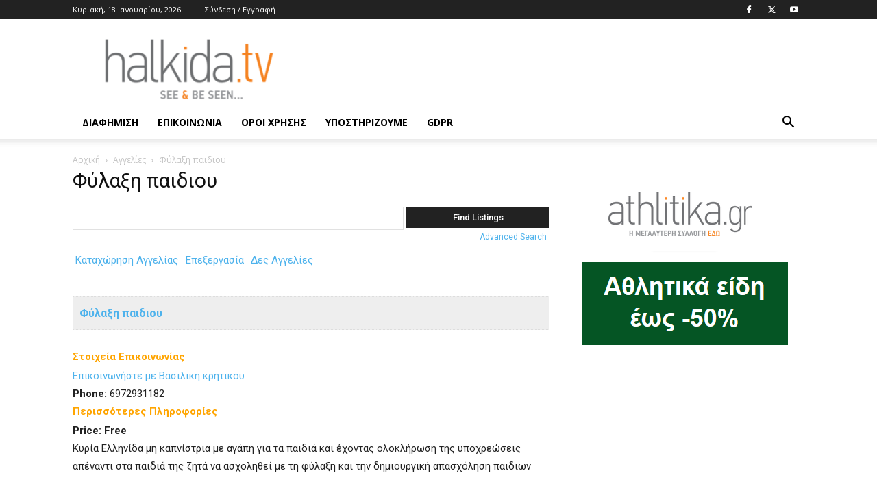

--- FILE ---
content_type: text/html; charset=utf-8
request_url: https://www.google.com/recaptcha/api2/aframe
body_size: 266
content:
<!DOCTYPE HTML><html><head><meta http-equiv="content-type" content="text/html; charset=UTF-8"></head><body><script nonce="gIanXosLr0rXGOpxJv4Pjg">/** Anti-fraud and anti-abuse applications only. See google.com/recaptcha */ try{var clients={'sodar':'https://pagead2.googlesyndication.com/pagead/sodar?'};window.addEventListener("message",function(a){try{if(a.source===window.parent){var b=JSON.parse(a.data);var c=clients[b['id']];if(c){var d=document.createElement('img');d.src=c+b['params']+'&rc='+(localStorage.getItem("rc::a")?sessionStorage.getItem("rc::b"):"");window.document.body.appendChild(d);sessionStorage.setItem("rc::e",parseInt(sessionStorage.getItem("rc::e")||0)+1);localStorage.setItem("rc::h",'1768749884558');}}}catch(b){}});window.parent.postMessage("_grecaptcha_ready", "*");}catch(b){}</script></body></html>

--- FILE ---
content_type: application/javascript; charset=utf-8
request_url: https://halkida.tv/wp-content/plugins/another-wordpress-classifieds-plugin/resources/js/awpcp.min.js?ver=4.4.3
body_size: 11940
content:
function AWPCPError(e){this.name="AWPCPError",this.message=e||"AWPCP Error."}(e=>{var t=e({});e.subscribe=function(){t.bind.apply(t,arguments)},e.unsubscribe=function(){t.unbind.apply(t,arguments)},e.publish=function(){t.trigger.apply(t,arguments)}})(jQuery),(i=>{function e(){"object"==typeof __awpcp_js_data?this.options=__awpcp_js_data:this.options={},"object"==typeof __awpcp_js_l10n?this.localization=__awpcp_js_l10n:this.localization={},null===this.get("ajaxurl")&&(void 0!==e&&e.ajaxurl?this.set("ajaxurl",e.ajaxurl):"undefined"!=typeof ajaxurl?this.set("ajaxurl",ajaxurl):this.set("ajaxurl","/wp-admin/admin-ajax.php"))}i.extend(e.prototype,{set:function(e,t){return this.options[e]=t,this},get:function(e,t){var n=this;return"undefined"!=typeof awpcp&&awpcp.options&&awpcp.options.length&&(i.each(awpcp.options,function(e,t){n.set(t[0],t[1])}),delete awpcp.options),this.options[e]||t||null},l10n:function(e,t){var n=this;if("undefined"!=typeof awpcp&&awpcp.localization&&awpcp.localization.length&&(i.each(awpcp.localization,function(e,t){n.localization[t[0]]=t[1]}),delete awpcp.localization),this.localization.hasOwnProperty(e)){if(!t)return this.localization[e];if(this.localization[e].hasOwnProperty(t))return this.localization[e][t]}return""},validate:function(e){void 0!==i.validator&&i.validator.setDefaults(e)}}),i.AWPCP=new e,i.AWPCP.PaginationForm=function(e){this.form=i(e),this.form.find("select").change(function(){this.form.submit()})},i.AWPCP.MainMenu=function(e){var t=this;t.container=i(e),t.toggle=t.container.find(".awpcp-menu-toggle"),t.toggle.click(function(){t.container.toggleClass("toggle-on")})},i(function(){i(".awpcp-pagination-form").each(function(){i.noop(new i.AWPCP.PaginationForm(this))}),i(".awpcp-navigation").each(function(){i.noop(new i.AWPCP.MainMenu(i(this)))})})})(jQuery),AWPCPError.prototype=new Error,AWPCPError.prototype.constructor=AWPCPError;var AWPCP=function(){var s={},o={};function i(e,t,n){s[e]={dependencies:t,handler:n}}function a(e){try{!function e(t){var n=s[t];if(o[t])return o[t];if(void 0===n)throw new AWPCPError("Dependency ["+t+"] not found.");var i=[];for(var a=n.dependencies.length-1;0<=a;a-=1)i.unshift(e(n.dependencies[a]));o[t]=n.handler.apply(null,i);return o[t]}(e)}catch(e){if(!(e instanceof AWPCPError))throw e;t("AWPCP: "+e.message)}}function e(e,t){return console&&console[e]&&console[e].apply&&console[e].apply(console,t)}function t(){return e("error",arguments)}return{instantiate:a,define:i,run:function(e,t,n){i(e,t,n),a(e)},log:function(){return e("log",arguments)},error:t}},AWPCP=new AWPCP(window);AWPCP.define("jquery",[],function(){if(void 0===window.jQuery)throw new AWPCPError("jQuery was not loaded before AWPCP.");return window.jQuery}),AWPCP.define("knockout",[],function(){return ko}),AWPCP.define("awpcp/categories-selector-helper",["jquery"],function(e){function t(e,t,n){function a(n,i){void 0!==t[n]&&(void 0===o.hierarchy[n]&&(o.hierarchy[n]=[]),_.each(t[n],function(e){var t=e.name.replace(/&amp;/g,"&");s={id:e.term_id,text:t,disabled:e.disabled||!1,name:t,parent:"root"!==n?n:null,level:i},o.allCategories.push(s),o.allCategoriesIds.push(s.id),o.hierarchy[n].push(s),o.registry[e.term_id]=s,o.parents[e.term_id]=n,s.fullName=o.getCategoryFullName(s.id),void 0!==o.namesRegistry[t]?(o.namesRegistry[t][0].requiresFullName=!0,s.requiresFullName=!0,o.namesRegistry[t].push(s)):o.namesRegistry[t]=[s],a(s.id,i+1)}))}var s,o=this;this.allCategories=[],this.allCategoriesIds=[],this.selectedCategoriesIds=e,this.registry={},this.hierarchy={},this.parents={},this.namesRegistry={},this.paymentTerms=n,a("root",0)}return e.extend(t.prototype,{getAllCategories:function(){return this.allCategories},getAllCategoriesIds:function(){return this.allCategoriesIds},getCategoriesAncestors:function(e){for(var t,n=[],i=0;i<e.length;i+=1)for(t=e[i];-1===n.indexOf(t)&&n.push(t),(t=this.getCategoryParent(t))&&"root"!==t;);return n},getCategory:function(e){return this.registry[e]},getCategoryFullName:function(e){for(var t,n=e,i=[this.getCategory(e).name];"root"!==this.parents[n];)n=(t=this.getCategory(this.parents[n])).id,i.push(t.name);return i.reverse().join(": ")},getCategoryParent:function(e){return this.parents[e]},getCategoryChildren:function(e){return void 0!==this.hierarchy[e]?this.hierarchy[e]:[]},updateSelectedCategories:function(e){this.selectedCategoriesIds=e},getCategoriesThatCanBeSelectedTogether:function(){var t=this;if(0===t.paymentTerms.length)return t.allCategoriesIds;for(var e=_.compact(_.map(_.keys(t.paymentTerms),function(e){e=t.paymentTerms[e];return 0<e.categories.length&&0!==_.difference(t.selectedCategoriesIds,e.categories).length||0<e.numberOfCategoriesAllowed&&e.numberOfCategoriesAllowed<=t.selectedCategoriesIds.length?null:e})),n=[],i=e.length-1;0<=i;i-=1){if(0===e[i].categories.length){n=t.allCategoriesIds;break}n=_.union(n,e[i].categories)}return n}}),t}),AWPCP.define("awpcp/categories-selector",["jquery","awpcp/categories-selector-helper","awpcp/settings"],function(r,n){r.fn.select2.amd.define("awpcp/select2/data/array",["select2/utils","select2/data/array"],function(e,t){function n(e,t){this.helper=t.get("helper")||null,this.multiple=t.get("multiple"),this.cache={term:"",items:[]},n.__super__.constructor.call(this,e,t)}return e.Extend(n,t),n.prototype.query=function(s,t){var o=this;o.current(function(e){var n=[],i=null,a=r.map(e,function(e){return parseInt(e.id,10)}),i=o.multiple?o.helper.getCategoriesThatCanBeSelectedTogether():o.helper.getAllCategoriesIds();o.$element.find("option").each(function(){var e=o.item(r(this)),t=o.matches(s,e);null!==t&&(o.shouldDisableCategory(e,a,i)&&(t=r.extend({},t,{disabled:!0})),n.push(t))}),t({results:n})})},n.prototype.shouldDisableCategory=function(e,t,n){e=parseInt(e.id,10);return null!==n&&!_.contains(t,e)&&!_.contains(n,e)},n.prototype.matches=function(e,t){var n=this;return e.term&&""!==e.term.trim()?(n.cache.term!==e.term&&(n.cache.term=e.term,n.cache.items=[]),-1!==n.cache.items.indexOf(parseInt(t.parent,10))?(n.cache.items.push(parseInt(t.id,10)),t):-1!==t.text.toLowerCase().indexOf(e.term.toLowerCase())?(n.cache.items.push(parseInt(t.id,10)),t.fullName?(e=t.fullName,r.extend({},t,{text:e})):t):null):t},n}),r.fn.select2.amd.define("awpcp/select2/results",["select2/utils","select2/results"],function(e,t){function i(e,t,n){i.__super__.constructor.call(this,e,t,n)}return e.Extend(i,t),i.prototype.option=function(e){var t=i.__super__.option.call(this,e),n=e.level?e.level+1:1;return e.id&&r(t).addClass("awpcp-category-dropdown-option-"+e.id).addClass("awpcp-category-dropdown-option-level-"+n),t},i});function e(e,t){this.$select=r(e),void 0!==r.fn.selectWoo&&(this.options=r.extend({},window["categories_"+this.$select.attr("data-hash")],t),this.options.helper=new n(this.options.selectedCategoriesIds,this.options.categoriesHierarchy,this.options.paymentTerms),this.$select.on("change.select2",_.bind(this.onChange,this)),this.render())}return r.extend(e.prototype,{onChange:function(){var e=this,t=e.getSelectedCategoriesIds();this.options.helper.updateSelectedCategories(t),r.isFunction(e.options.onChange)&&e.options.onChange(e.getSelectedCategories()),r.publish("/categories/change",[e.$select,t])},getSelectedCategories:function(){return void 0===r.fn.selectWoo?r.map(this.$select.find("option:selected"),function(e){return""===e.value?null:{id:parseInt(e.value,10),name:e.text}}):r.map(this.$select.selectWoo("data"),function(e){return""===e.id?null:{id:parseInt(e.id,10),name:e.text}})},clearSelectedCategories:function(){this.$select.val(null).trigger("change")},getSelectedCategoriesIds:function(){return void 0===r.fn.selectWoo?r.map(this.$select.find("option:selected"),function(e){return parseInt(e.value,10)}):r.map(this.$select.selectWoo("data"),function(e){return parseInt(e.id,10)})},render:function(){var t=this,e=r.extend({},this.options.select2),n=this.$select,i=n.find(".awpcp-dropdown-placeholder");try{e.dataAdapter=r.fn.select2.amd.require("awpcp/select2/data/array"),e.resultsAdapter=r.fn.select2.amd.require("awpcp/select2/results")}catch(e){}e.helper=this.options.helper,e.data=r.map(this.options.helper.getAllCategories(),function(e){return 0<=r.inArray(e.id,t.options.selectedCategoriesIds)&&(e.selected=!0),e}),e.templateSelection=function(e){return e.fullName||e.text},i.length?(i.text(""),n.find("option").not(i).remove()):n.empty(),void 0!==r.fn.selectWoo&&n.selectWoo(e)}}),e}),AWPCP.define("awpcp/category-dropdown",["jquery","awpcp/categories-selector-helper"],function(s,n){function e(e,t){var i=this,e=(this.$select=s(e),this.$select.attr("target")),a=(this.options=s.extend({},window["categories_"+this.$select.attr("data-hash")],t),this.options.helper=new n(this.options.selectedCategoriesIds,this.options.categoriesHierarchy,this.options.paymentTerms),this.$container=s(".awpcp-multiple-category-dropdown-container"),this.$hidden=s("#awpcp-multiple-category-dropdown-"+e),window["categories_"+e].categoriesHierarchy);this.$container.on("change",".awpcp-multiple-category-dropdown",function(){i.$select=s(this);var e=i.setCategory(this),t=a[e[0]];if(s(this).nextAll(".awpcp-multiple-category-dropdown").remove(),e[0]in a&&0<t.length&&0==i.$select.next(".awpcp-multiple-category-dropdown").length){e='<select class="awpcp-multiple-category-dropdown"><option value="">'+i.options.subcategoryLabel+"</option></select>";$subDropdown=s(e).insertAfter(s(this));for(var n=0;n<t.length;n+=1)$subDropdown.append(s('<option value="'+t[n].term_id+'">'+t[n].name+"</option>"))}}),this.$container.on("change.categoryDropdown",".awpcp-multiple-category-dropdown",_.bind(this.onChange,this))}return s.extend(e.prototype,{onChange:function(){var e=this.getSelectedCategoriesIds();this.options.helper.updateSelectedCategories(e),s.isFunction(this.options.onChange)&&this.options.onChange(this.getSelectedCategories()),s.publish("/categories/change",[this.$select,this.getSelectedCategories()])},getSelectedCategories:function(){var e=this.$hidden.val();return[{id:(e=JSON.parse(e))[0],name:e[1]}]},getSelectedCategoriesIds:function(){var e=this.$hidden.val();return[JSON.parse(e)[0]]},setCategory:function(){var e=[parseInt(this.$select.val(),10)?parseInt(this.$select.val(),10):null,s("option:selected",this.$select).text()];return null==e[0]&&(this.$select=this.$select.prev(".awpcp-multiple-category-dropdown"),0<this.$select.length)&&(e=[parseInt(this.$select.val(),10),s("option:selected",this.$select).text()]),this.$hidden.val(JSON.stringify(e)),e}}),e}),AWPCP.define("awpcp/credit-plans-list",["jquery"],function(n){function e(e,t){this.$container=n(e),this.options=t,this.setup()}return n.extend(e.prototype,{setup:function(){var e=this;e.$container.on("change",'[name="credit_plan"]',function(){e.onChange()})},onChange:function(){n.isFunction(this.options.onChange)&&this.options.onChange(this.getSelectedCreditPlan())},getSelectedCreditPlan:function(){var e=this.$container.find('[name="credit_plan"]:checked');return{id:e.data("credit-plan-id"),name:e.data("credit-plan-name"),price:e.data("credit-plan-price"),summary:e.data("credit-plan-summary")}},clearSelectedCreditPlan:function(){this.$container.find('[name="credit_plan"]').prop("checked",!1)}}),e}),AWPCP.define("awpcp/datepicker-field",["jquery","awpcp/settings"],function(i,a){return function(e,t){var n=this;n.element=i(e),n.textfield=n.element.parent().find("[datepicker-placeholder]"),n.textfield.datepicker(i.extend({},a.l10n("datepicker"),{dateFormat:a.get("date-format"),altField:n.element,altFormat:"yy/mm/dd"},t?t.datepicker:{}))}}),AWPCP.define("awpcp/file-manager",["jquery","knockout","awpcp/file","awpcp/settings"],function(a,s,o,r){function e(e,t,n){var i=this;i.files=s.observableArray([]),i.images=s.observableArray([]),i.attachments=s.observableArray([]),i.imagesAllowed=s.observable(n.imagesAllowed),i.imagesUploaded=s.observable(n.imagesUploaded),i.primaryImageId=s.observable(n.primaryImageId),i.setImageAsPrimary=function(t){i.showLoadingSpinner(t),a.post(r.get("ajaxurl"),{nonce:e,action:"awpcp-set-image-as-primary",listing_id:t.listing_id,file_id:t.id},function(e){"ok"===e.status&&(i.primaryImageId(t.id),i.hideLoadingSpinner(t))})},i.showLoadingSpinner=function(e){a("#file-"+e.id).find(".image-actions .spinner").removeClass("spinner-hidden")},i.hideLoadingSpinner=function(e){a("#file-"+e.id).find(".image-actions .spinner").addClass("spinner-hidden")},i.updateFileEnabledStatus=function(t){var n=this;n.locked||(i.showLoadingSpinner(n),n.locked=!0,a.post(r.get("ajaxurl"),{nonce:e,action:"awpcp-update-file-enabled-status",listing_id:n.listing_id,file_id:n.id,new_status:t},function(e){"ok"!==e.status&&n.enabled(!t),i.hideLoadingSpinner(n),n.locked=!1}))},i.deleteFile=function(t){i.showLoadingSpinner(t),a.post(r.get("ajaxurl"),{nonce:e,action:"awpcp-delete-file",listing_id:t.listing_id,file_id:t.id},function(e){"ok"===e.status&&(i.files.remove(t),(t.isImage?i.images:i.attachments).remove(t),i.hideLoadingSpinner(t))})},i.prepareFiles(e,t),i.defineComputedProperties()}return a.extend(e.prototype,{prepareFiles:function(e,t){var i=this;a.each(t,function(e,t){var n=new o(t,i.primaryImageId);n.enabled.subscribe(i.updateFileEnabledStatus,n),i[t.isImage?"images":"attachments"].push(n),i.files.push(n)})},defineComputedProperties:function(){var e=this;e.haveFiles=s.computed(function(){return 0<e.files().length}),e.haveImages=s.computed(function(){return 0<e.images().length}),e.haveAttachments=s.computed(function(){return 0<e.attachments().length}),e.canUploadImages=s.computed(function(){return e.imagesAllowed()>e.images().length})}}),e}),AWPCP.define("awpcp/file",["knockout"],function(i){return function(e,t){var n=this;n.id=e.id,n.name=e.name,n.listing_id=e.listing_id,n.thumbnailUrl=e.thumbnailUrl,n.iconUrl=e.iconUrl,n.url=e.url,n.enabled=i.observable(parseInt(e.enabled,10)),n.isImage=e.isImage,n.status=i.observable(e.status),n.isPrimaryImage=i.computed(function(){return t()===n.id}),n.getFileClasses=i.computed(function(){var e=[];return n.isPrimaryImage()&&e.push("primary-image"),e.push(n.enabled()?"enabled":"disabled"),e.push(n.status().toLowerCase()),e.join(" ")}),n.getFileId=i.computed(function(){return"file-"+n.id})}}),AWPCP.define("awpcp/file-view-model",["knockout"],function(n){return function(e){var t=this;t.id=e.id,t.name=e.name,t.listingId=e.listingId,t.mimeType=e.mimeType,t.enabled=n.observable(!!parseInt(e.enabled,10)),t.status=n.observable(e.status),t.isPrimary=n.observable(!!e.isPrimary),t.isApproved=n.computed(function(){return"Approved"===t.status()}),t.isRejected=n.computed(function(){return"Rejected"===t.status()}),t.isAwaitingApproval=n.computed(function(){return"Awaiting-Approval"===t.status()}),t.isBeingModified=n.observable(!1),t.thumbnailUrl=n.observable(e.thumbnailUrl),t.iconUrl=e.iconUrl,t.url=e.url,t.progress=n.observable(e.progress?parseInt(e.progress,10):null),t.shouldShowProgressBar=n.computed(function(){return null!==t.progress()})}}),AWPCP.define("awpcp/media-manager",["jquery","knockout","awpcp/file-view-model","awpcp/settings"],function(r,i,l,u){return function(a){var e,s=this;function t(e){return a.allowed_files[e]&&a.allowed_files[e].hasOwnProperty("mime_types")?o(s.files(),a.allowed_files[e].mime_types):[]}function o(e,t){return r.grep(e,function(e){return-1!==r.inArray(e.mimeType,t)})}function n(t,n){t.isBeingModified()||(t.isBeingModified(!0),r.post(u.get("ajaxurl"),{nonce:a.nonce,action:"awpcp-update-file-enabled-status",listing_id:t.listingId,file_id:t.id,new_status:n},function(e){"ok"===e.status&&t.enabled(n),t.isBeingModified(!1)}))}s.files=i.observableArray((e=a.files,r.map(e,function(e){return new l(e)}))),s.images=i.computed(function(){return t("images")}),s.videos=i.computed(function(){return t("videos")}),s.others=i.computed(function(){return t("others")}),s.haveImages=i.computed(function(){return 0<s.images().length}),s.haveVideos=i.computed(function(){return 0<s.videos().length}),s.haveOtherFiles=i.computed(function(){return 0<s.others().length}),s.showAdminActions=i.observable(!!a.show_admin_actions),s.enableFile=function(e){n(e,!0)},s.disableFile=function(e){n(e,!1)},s.deleteFile=function(t){t.isBeingModified(!0),r.post(u.get("ajaxurl"),{nonce:a.nonce,action:"awpcp-delete-file",listing_id:t.listingId,file_id:t.id},function(e){"ok"===e.status&&(r.publish("/file/deleted",{type:t.mimeType}),s.files.remove(t),t.isBeingModified(!1),t.isPrimary())&&0<s.files().length&&s.setFileAsPrimary(s.files()[0])})},s.setFileAsPrimary=function(t){t.isBeingModified(!0),r.post(u.get("ajaxurl"),{nonce:a.nonce,action:"awpcp-set-file-as-primary",listing_id:t.listingId,file_id:t.id},function(e){var n,i;"ok"===e.status&&(r.each((n=t,i=null,r.each(a.allowed_files,function(e,t){if(-1!==r.inArray(n.mimeType,t.mime_types))return i=t.mime_types,!1}),null===i?[]:o(s.files(),i)),function(e,t){t.isPrimary(!1)}),t.isPrimary(!0),t.isBeingModified(!1))})},s.approveFile=function(t){t.isBeingModified(!0),r.post(u.get("ajaxurl"),{nonce:a.nonce,action:"awpcp-approve-file",listing_id:t.listingId,file_id:t.id},function(e){"ok"===e.status&&(t.status("Approved"),t.isBeingModified(!1))})},s.rejectFile=function(t){t.isBeingModified(!0),r.post(u.get("ajaxurl"),{nonce:a.nonce,action:"awpcp-reject-file",listing_id:t.listingId,file_id:t.id},function(e){"ok"===e.status&&(t.status("Rejected"),t.isBeingModified(!1))})},s.getFileCSSClasses=function(e){var t=["awpcp-uploaded-file"];t.push(e.enabled()?"is-enabled":"is-disabled"),t.push("is-"+e.status().toLowerCase()),e.isPrimary()&&t.push("is-primary");return t.join(" ")},s.getFileId=function(e){return"file-"+e.id},r.subscribe("/file/added",function(e,t){s.files.push(new l({id:t.id,name:t.name,mimeType:t.type,status:"Approved",progress:t.percent}))}),r.subscribe("/file/uploaded",function(e,n,t){var i=null;r.each(s.files(),function(e,t){t.id===n.id&&(i=e)}),null!=i?s.files.splice(i,1,new l(t)):s.files.push(new l(t))}),r.subscribe("/file/progress",function(e,t,n){r.each(s.files(),function(e,t){t.id===n.id&&t.progress(n.percent)})}),r.subscribe("/file/failed",function(e,n){var i=null;r.each(s.files(),function(e,t){t.id===n.id&&(i=e)}),null!=i&&s.files.splice(i,1)}),r.subscribe("/file/thumbnail-updated",function(e,t,n,i){r.each(s.files(),function(e,t){t.id===n.id&&t.thumbnailUrl(i)})})}}),AWPCP.define("awpcp/listings-media-uploader-view",["jquery","awpcp/media-uploader-view","awpcp/settings"],function(e,t,n){return t.extend({initialize:function(){var e=this;e._super("initialize"),e.listenTo(e.model,"media-uploader:file-uploaded",_.bind(e.updateUploadRestrictionsMessage,e)),e.listenTo(e.model,"media-uploader:file-deleted",_.bind(e.updateUploadRestrictionsMessage,e)),e.configureBeforeUnloadEventHandler(),e.updateUploadRestrictionsMessage()},configureBeforeUnloadEventHandler:function(){var e=this;window.onbeforeunload=function(){return!!e.model.uploader&&(e.model.uploader.state===plupload.STARTED?n.l10n("media-uploader-beforeunload","files-are-being-uploaded"):0<e.model.uploader.total.queued?n.l10n("media-uploader-beforeunload","files-pending-to-be-uploaded"):0===e.model.uploader.total.uploaded&&n.get("show-popup-if-user-did-not-upload-files")?n.l10n("media-uploader-beforeunload","no-files-were-uploaded"):void 0)}},updateUploadRestrictionsMessage:function(){this.$restrictions.html(this.model.buildUploadRestrictionsMessage())}})}),Backbone.View.prototype._super=function(e){return this.constructor.__super__[e].apply(this,_.rest(arguments))},AWPCP.define("awpcp/media-uploader-view",["jquery"],function(){return Backbone.View.extend({initialize:function(){var e=this.render();e.$dropzone=e.$(".awpcp-media-uploader-dropzone"),e.$browseButton=e.$(".awpcp-media-uploader-browser-button"),e.$restrictions=e.$(".awpcp-media-uploader-restrictions"),e.$dropzone.on("dragover",_.bind(e.onDragOver,e)),e.$dropzone.on("dragleave",_.bind(e.onDragLeave,e)),e.$dropzone.on("drop",_.bind(e.onDragStop,e)),e.model.prepareUploader(e.$el,e.$dropzone,e.$browseButton)},render:function(){return this},onDragOver:function(){this.$dropzone.addClass("awpcp-media-uploader-dropzone-active")},onDragLeave:function(){this.$dropzone.removeClass("awpcp-media-uploader-dropzone-active")},onDragStop:function(){this.$dropzone.removeClass("awpcp-media-uploader-dropzone-active")}})}),AWPCP.define("awpcp/media-uploader",["jquery","awpcp/settings"],function(r,l){return Backbone.Model.extend({initialize:function(){r.subscribe("/file/deleted",_.bind(this.onFileDeleted,this))},prepareUploader:function(e,t,n){var i=this;plupload.addFileFilter("restrict_file_size",_.bind(i.filterFileBySize,i)),plupload.addFileFilter("restrict_file_count",_.bind(i.filterFileByCount,i)),i.uploader=new plupload.Uploader({browse_button:n.get(0),url:l.get("ajaxurl"),container:e.get(0),drop_element:t.get(0),filters:{mime_types:i.getFileTypeFilters(),restrict_file_size:!0,restrict_file_count:!0},multipart_params:{action:"awpcp-upload-listing-media",listing:i.get("settings").listing_id,context:i.get("settings").context,nonce:i.get("settings").nonce},multi_selection:!0,chunk_size:"10000000",runtimes:"html5,flash,silverlight,html4",flash_swf_url:i.get("settings").flash_swf_url,silverlight_xap_url:i.get("settings").silverlight_xap_url}),i.uploader.init(),i.uploader.bind("FilesAdded",i.onFilesAdded,i),i.uploader.bind("UploadProgress",i.onUploadProgress,i),i.uploader.bind("FileUploaded",i.onFileUploaded,i)},filterFileBySize:function(e,t,n){var i,a=this.getFileGroup(t);return null===a?n(!1):t.size>a.max_file_size?(i=(i=(i=l.l10n("media-uploader-strings","file-is-too-large")).replace("<filename>","<strong>"+t.name+"</strong>")).replace("<bytes-count>","<strong>"+a.max_file_size+"</strong>"),r.publish("/messages/media-uploader",{type:"error",content:i}),n(!1)):n(!0)},getFileGroup:function(n){var i=null;return r.each(this.get("settings").allowed_files,function(e,t){if(-1!==r.inArray(n.type,t.mime_types))return i=t,!1}),i},filterFileByCount:function(e,t,n){var i,a=this.getFileGroup(t);return null===a?n(!1):a.uploaded_file_count>=a.allowed_file_count?(i=(i=l.l10n("media-uploader-strings","cannot-add-more-files")).replace("<filename>","<strong>"+t.name+"</strong>"),r.publish("/messages/media-uploader",{type:"error",content:i}),n(!1)):(a.uploaded_file_count=a.uploaded_file_count+1,n(!0))},getFileTypeFilters:function(){return r.map(this.get("settings").allowed_files,function(e,t){return{title:t.substr(0,1).toUpperCase()+t.substr(1),extensions:e.extensions.join(",")}})},onFilesAdded:function(e,t){r.each(t,function(e,t){r.publish("/file/added",t)}),e.start()},onUploadProgress:function(e,t){r.publish("/file/progress",[e,t])},onFileUploaded:function(e,t,n){n=JSON.parse(n.response);"ok"===n.status&&n.file?r.publish("/file/uploaded",[t,n.file]):"ok"!==n.status&&(this.decreaseFileCountInGroup(t),t.status=plupload.FAILED,this.uploader.trigger("UploadProgress",t),r.publish("/file/failed",t),r.publish("/messages/media-uploader",{type:"error",content:n.errors.join(" ")})),this.trigger("media-uploader:file-uploaded")},onFileDeleted:function(e,t){this.decreaseFileCountInGroup(t),this.trigger("media-uploader:file-deleted")},decreaseFileCountInGroup:function(e){e=this.getFileGroup(e);null!==e&&(e.uploaded_file_count=e.uploaded_file_count-1)},buildUploadRestrictionsMessage:function(){var n,i,a="",s=[],o={};return l.l10n("media-uploader-strings","upload-restrictions"),r.each(this.get("settings").allowed_files,function(e,t){0<(n=t.allowed_file_count-t.uploaded_file_count)&&(s.push(e),i=t.max_file_size/1e6,i=Math.round(10*i)/10,o["<"+e+"-left>"]="<strong>"+n+"</strong>",o["<"+e+"-max-file-size>"]="<strong>"+i+" MB</strong>")}),a=l.l10n("media-uploader-strings","upload-restrictions-"+s.sort().join("-")),r.each(o,function(e,t){a=a.replace(e,t)}),a}})}),AWPCP.define("awpcp/media-center",["jquery","knockout","awpcp/media-manager","awpcp/media-uploader","awpcp/listings-media-uploader-view","awpcp/thumbnails-generator","awpcp/jquery-messages"],function(s,o,r,l,u,c){function t(e,t){var n=this,e=(n.container=s(e),n.container.find(".awpcp-media-manager")),i=n.container.find("#awpcp-media-uploader"),a=n.container.find(".awpcp-thumbnails-generator");n.container.find(".awpcp-messages").AWPCPMessages(),e.length&&t.mediaManagerOptions&&o.applyBindings(new r(t.mediaManagerOptions),e.get(0)),i.length&&t.mediaUploaderOptions&&(n=new l({settings:t.mediaUploaderOptions}),s.noop(new u({el:i,model:n}))),a.length&&s.noop(new c(a))}return s.fn.StartMediaCenter=function(e){s(this).each(function(){s.noop(new t(s(this),e))})},t}),AWPCP.define("awpcp/jquery-messages",["jquery","knockout","awpcp/messages","awpcp/settings"],function(t,n,i,a){t.fn.AWPCPMessages=function(){return t(this).each(function(){var e=a.get("messages-data-for-"+t(this).attr("data-component-id"));n.applyBindings(new i(e),t(this).get(0))})}}),AWPCP.define("awpcp/messages",["jquery","knockout"],function(a,t){return function(e){var n=this;function i(e,t){n.messages.push(t),setTimeout(function(){var e=n.messages().length;10<e&&n.messages.splice(0,e-10)},2e4)}n.messages=t.observableArray([]),a.each(e.channels,function(e,t){a.subscribe("/messages/"+t,i)})}}),AWPCP.define("awpcp/multiple-region-selector-validator",["jquery"],function(o){function e(){}return o.extend(e.prototype,{showErrorsIfUserSelectedDuplicatedRegions:function(e){var e=o(e),t=this.getMultipleRegionSelectorInstance(e),n=!1;return void 0!==t&&(e.find(".multiple-region:visible").each(function(){t.checkDuplicatedRegionsForField(o(this).attr("id"),!0)&&(n=!0)}),n)},getMultipleRegionSelectorInstance:function(e){return e.find(".awpcp-multiple-region-selector").data("RegionSelector")},showErrorsIfRequiredFieldsAreEmpty:function(e){var e=o(e),t=this.getMultipleRegionSelectorInstance(e),a=null,s=!1;return t&&(o.each(t.regions(),function(e,i){o.each(i.partials(),function(e,t){var n;!t.config.required||(n=t.selected())&&n.length||(i.error(AWPCP.l10n("multiple-region-selector","missing-"+t.type)),a=a||t,s=!0)})}),a)&&e.find('[id="'+a.id+'"]').closest(".awpcp-region-selector-partials").find(":input:visible").last().focus(),s}}),new e}),AWPCP.define("awpcp/payment-terms-list",["jquery","awpcp/settings"],function(i,a){function e(e,t){var n=this;n.$container=e,n.options=t,this.container=e,this.state={allPaymentTerms:this.container.find(".awpcp-payment-term")},i.subscribe("/categories/change",_.bind(this.onCategoriesUpdated,this)),i.subscribe("/user/updated",_.bind(this.onUserUpdated,this)),n.$container.on("change",'[name="payment_term"]',function(){n.onChange()}),this.update()}return i.extend(e.prototype,{onCategoriesUpdated:function(e,t,n){!i.contains(t.closest("form").get(0),this.container.get(0))||null===n&&!a.get("hide-all-payment-terms-if-no-category-is-selected")||(i.isArray(n)?this.state.selectedCategories=n:this.state.selectedCategories=[n],this.update())},onUserUpdated:function(e,t){t&&t.payment_terms&&(this.state.userPaymentTerms=t.payment_terms,this.update())},onChange:function(){i.isFunction(this.options.onChange)&&this.options.onChange(this.getSelectedPaymentTerm())},getSelectedPaymentTerm:function(){var e=this.$container.find('[name="payment_term"]:checked');return e.length?{id:e.data("payment-term-id"),type:e.data("payment-term-type"),mode:e.data("payment-term-mode"),summary:e.data("payment-term-summary"),maxCategories:e.parents("li").data("number-of-categories-allowed")}:null},clearSelectedPaymentTerm:function(){this.$container.find('[name="payment_term"]').prop("checked",!1),this.update()},includesFreePaymentTermOnly:function(){var e=this.state.allPaymentTerms.length;if(1!==e)return!1;for(var t=e-1;0<=t;t-=1)if("fee-0"!==this.state.allPaymentTerms.eq(t).data("id"))return!1;return!0},update:function(){var e,t=this._getDisabledPaymentTerms(),n=this.state.allPaymentTerms.not(t.get());0===n.find(":radio:checked").length&&((e=n.eq(0).find(":radio:first")).prop?e.prop("checked",!0):e.attr("checked","checked"),e.trigger("change")),n.fadeIn(),t.fadeOut()},isMaxCategories:function(){i(".awpcp-submit-listing-page-form select[name='category[]']").parent(".awpcp-form-spacer").find(".awpcp-message-error").remove();var e=i.AWPCP.get("default-validation-messages").maxCategories,t=this.state.selectedCategories,n=0<i(".awpcp-submit-listing-page-form .select2-selection--multiple").length;null!=t&&0<t.length&&!isNaN(t[0])&&n&&this.state.selectedCategories.length>=this.getSelectedPaymentTerm().maxCategories&&i(".awpcp-submit-listing-page-form select[name='category[]']").parent(".awpcp-form-spacer").append('<p class="awpcp-message awpcp-message-error">'+e+"</p>")},_getDisabledPaymentTerms:function(){var t=this,e=t.state.selectedCategories;return(null==e||0===e.length)&&a.get("hide-all-payment-terms-if-no-category-is-selected")||"0"==AWPCPSubmitListingPageData.payments_enabled?t.state.allPaymentTerms:t.state.allPaymentTerms.filter(function(){var e=i(this);return!(!t.state.userPaymentTerms||t._isUserPaymentTerm(e))||!(!t.state.selectedCategories||t._isPaymentTermAvailableForCategories(e))})},_isUserPaymentTerm:function(e){return-1!==i.inArray(e.attr("data-id"),this.state.userPaymentTerms)},_isPaymentTermAvailableForCategories:function(e){var t=JSON.parse(e.attr("data-categories")),e=parseInt(e.attr("data-number-of-categories-allowed"),10);return!(this.state.selectedCategories.length>e||i.isArray(t)&&0!==t.length&&(t=i.map(t,function(e){return parseInt(e,10)}),0!==_.difference(this.state.selectedCategories,t).length))}}),e}),AWPCP.define("awpcp/thumbnails-generator",["jquery","awpcp/settings"],function(r,l){return function(e){var o=this;function n(){var e=o.video.get(0);o.index<o.queue.length?(o.currentItem=o.queue[o.index],o.index=o.index+1,e.src=URL.createObjectURL(o.currentItem.video.getNative()),e.play()):(o.status=0,e.src=null)}o.element=r(e),o.video=o.element.find("video"),o.canvas=o.element.find("canvas"),o.queue=[],o.index=0,void(o.status=0)!==o.video.get(0).canPlayType&&"undefined"!=typeof URL&&void 0!==URL.createObjectURL&&(r.subscribe("/file/added",function(e,t){t.type.match("video.*")&&(o.queue.push({video:t,thumbnail:null}),0===o.status)&&(setTimeout(n,100),o.status=1)}),r.subscribe("/file/uploaded",function(e,n,t){var i,a,s=null;r.each(o.queue,function(e,t){t.video.id===n.id&&(s=t.thumbnail)}),null!==s&&(i=n,a=t,t=s,r.post(l.get("ajaxurl"),{action:"awpcp-upload-generated-thumbnail",nonce:o.element.attr("data-nonce"),file:a.id,thumbnail:t},function(e){"ok"===e.status&&r.publish("/file/thumbnail-updated",[i,a,e.thumbnailUrl])}))}),o.video.bind("canplay",function(){var e=this;r.isNumeric(e.duration)&&!isNaN(e.duration)&&1<Math.abs(e.currentTime-e.duration/2)&&(e.currentTime=e.duration/2,e.pause())}),o.video.bind("seeked",function(){o.currentItem.thumbnail=(()=>{var e=o.video.get(0),t=o.canvas.get(0);return t.width=e.clientWidth,t.height=e.clientHeight,t.getContext("2d").drawImage(e,0,0,t.width,t.height),t.toDataURL()})(),setTimeout(n,100)}))}}),AWPCP.define("awpcp/user-information-updater",["jquery"],function(o){function e(e){var t=this;t.container=e,t.name=t.container.find("input[name=ad_contact_name]"),t.email=t.container.find("input[name=ad_contact_email]"),t.website=t.container.find("input[name=websiteurl]"),t.phone=t.container.find("input[name=ad_contact_phone]"),t.state=t.container.find("input[name=ad_state], select[name=ad_state]"),t.city=t.container.find("input[name=ad_city], select[name=ad_city]")}return o.extend(e.prototype,{watch:function(){var i=this;o.subscribe("/user/updated",function(e,t,n){i.update(t,n)})},update:function(e,t){var n=this,i={},a={name:n.name.val(),email:n.email.val(),website:n.website.val(),phone:n.phone.val(),state:n.state.val(),city:n.city.val()},s={name:e.display_name,email:e.user_email,website:e.user_url,phone:e.phone,state:e.state,city:e.city};o.each(a,function(e){a[e]&&0<a[e].length&&!t?i[e]=a[e]:i[e]=s[e]||""}),n.name.val(i.name),n.email.val(i.email),n.website.val(i.website),n.phone.val(i.phone),this.city.one("awpcp-update-region-options-completed",function(){n.city.val(i.city).change()}),this.state.val(i.state).change()}}),e}),AWPCP.define("awpcp/user-selector",["jquery"],function(i){function e(e,t){var n=this;return n.$select=i(e),n.options=t,void 0!==n.options&&("ajax"===n.options.mode?n.configureAjaxBehavior():n.configureInlineBehavior())}return i.extend(e.prototype,{configureAjaxBehavior:function(){var e=this,t=i.extend(!0,{},e.options.select2,{ajax:{processResults:function(e){return{results:i.map(e.items,function(e){return{id:e.ID,text:e.public_name}})}}}});void 0!==i.fn.selectWoo&&e.$select.selectWoo(t),e.options.selected.id&&(t=new Option(e.options.selected.text,e.options.selected.id,!0,!0),e.$select.append(t).trigger("change")),e.setupEventHandlers()},setupEventHandlers:function(){var e=this;e.$select.on("change.select2",function(){e.onChange()})},configureInlineBehavior:function(){void 0!==i.fn.selectWoo&&this.$select.selectWoo(this.options.select2),this.setupEventHandlers()},onChange:function(){i.isFunction(this.options.onChange)&&this.options.onChange(this.getSelectedUser())},getSelectedUser:function(){var e;return void 0===i.fn.selectWoo?(e=this.$select.find("option:selected")).length?{id:e.val(),name:e.text()}:{id:0,name:""}:(e=this.$select.selectWoo("data"))&&e.length?{id:e[0].id,name:e[0].text}:{id:0,name:""}},clearSelectedUser:function(){this.$select.val(null).trigger("change")}}),e}),AWPCP.run("awpcp/restricted-length-field",["jquery"],function(n){return function(e){var t=this;t.element=n(e),t.container=t.element.parent().find(".characters-left"),t.placeholder=t.container.find(".characters-left-placeholder"),t.allowed=parseInt(t.element.attr("data-max-characters"),10),t.remaining=parseInt(t.element.attr("data-remaining-characters"),10),t.element.bind("keyup keydown",function(){var e=t.element.val();t.allowed<=0||(e.length>t.allowed&&(e=e.substring(0,t.allowed),t.element.val(e)),e=t.allowed-e.length,t.container.removeClass("awpcp-almost-no-characters-left"),t.container.removeClass("awpcp-no-characters-left"),0<e&&e<=20&&t.container.addClass("awpcp-almost-no-characters-left"),e<=0&&t.container.addClass("awpcp-no-characters-left"),t.placeholder.text(e))}).trigger("keyup")}}),AWPCP.define("awpcp/util/guid",[],function(){function e(){return Math.floor(65536*(1+Math.random())).toString(16).substring(1)}return{generate:function(){return e()+e()+"-"+e()+"-"+e()+"-"+e()+"-"+e()+e()+e()}}}),AWPCP.define("awpcp/util/number-format",["awpcp/settings"],function(l){return{format:function(e,t,n,i){t=isNaN(t=Math.abs(t))?2:t,i=void 0===i?".":l.get("decimal-separator"),n=void 0===n?",":l.get("thousands-separator");var a=Math.abs(+e||0).toFixed(t),s=parseInt(a,10).toString(),o=3<s.length?s.length%3:0,r=o?s.substr(0,o):"";return r+=s.substr(o).replace(/(\d{3})(?=\d)/g,"$1"+n),t&&(r+=i+Math.abs(a-s).toFixed(t).slice(2)),0<=e?r:"("+r+")"}}}),AWPCP.define("awpcp/asynchronous-tasks",["jquery","knockout","moment","awpcp/asynchronous-task","awpcp/asynchronous-tasks-group","awpcp/knockout-progress"],function(t,n,e,a,s){function i(e){this.title=n.observable(e.title),this.introduction=n.observable(e.introduction),this.submit=n.observable(e.submit),this.templates=e.templates,this.group=new s({tasks:this._getTasksGroups(e)}),n.observableArray([])}return t.extend(i.prototype,{_getTasksGroups:function(e){var n=this,i=[];return t.each(e.groups,function(e,t){i.push(new s({title:t.title,content:t.content,successTitle:t.successTitle,successContent:t.successContent,tasks:n._getTasks(t)}))}),i},_getTasks:function(e){var n=this,i=[];return t.each(e.tasks,function(e,t){i.push(new a({name:t.name,description:t.description,action:t.action,context:t.context,recordsCount:t.recordsCount,recordsLeft:t.recordsLeft,templates:n.templates}))}),i},render:function(e){n.applyBindings(this,t(e).get(0))},start:function(){this.group.execute()}}),i}),AWPCP.define("awpcp/asynchronous-tasks-group",["jquery","knockout","moment","awpcp/asynchronous-task"],function(a,t,e,n){function i(e){this.title=t.observable(e.title),this.content=t.observable(e.content),this.successTitle=t.observable(e.successTitle),this.successContent=t.observable(e.successContent),this.tasks=t.observableArray(e.tasks),this.startTime=t.observable(null),this.lastUpdatedTime=t.observable(null),this.tasksCount=this.tasks().length,this.currentTaskIndex=t.observable(0),this.tasksCompleted=t.observable(0),this.tasksLeft=t.computed(function(){return this.tasksCount-this.tasksCompleted()},this),this.running=t.observable(!1),this.completed=t.computed(function(){return 0===this.tasksLeft()},this),this.percentageOfCompletion=t.computed(function(){var e=this.tasks(),n=0,i=0;return a.each(e,function(e,t){n+=t.getWeight(),t.isCompleted()?i+=t.getWeight():i+=t.getWeight()*t.getPercentageOfCompletion()/100}),Math.round(i/n*1e4)/100},this).extend({throttle:1}),this.percentageOfCompletionString=t.computed(function(){return Math.round(this.percentageOfCompletion())+"%"},this),this.updateCurrentTaskIndexAndCompletedTasksCount()}return a.extend(i.prototype,n.prototype,{updateCurrentTaskIndexAndCompletedTasksCount:function(){var n=this.currentTaskIndex(),i=this.tasksCompleted();a.each(this.tasks(),function(e,t){t.completed()&&(n+=1,i+=1)}),this.tasks.sort(function(e,t){return e.completed()<t.completed()?1:e.completed()==t.completed()?0:-1}),this.currentTaskIndex(n),this.tasksCompleted(i)},getRemainingTime:function(){return this.remainingTime},getPercentageOfCompletion:function(){return this.percentageOfCompletion()},getWeight:function(){return this.tasksCount},execute:function(e){var t=this,n=t.currentTaskIndex();if(n>=t.tasksCount){if(t.running(!1),a.isFunction(e))return e()}else t.tasks()[n].execute(function(){t.currentTaskIndex(t.currentTaskIndex()+1),t.tasksCompleted(t.tasksCompleted()+1),setTimeout(function(){t.execute(e)},1)});t.running(!0)}}),i}),AWPCP.define("awpcp/asynchronous-task",["jquery","knockout","moment","awpcp/settings"],function(t,n,r,s){function e(e){var s,o;this.name=n.observable(e.name),this.description=n.observable(e.description),this.action=e.action,this.context=e.context,this.startTime=n.observable(null),this.lastUpdatedTime=n.observable(null),this.failedRequestsCount=n.observable(0),void 0===e.recordsCount?this.recordsCount=n.observable(null):this.recordsCount=n.observable(e.recordsCount),this.recordsLeft=void 0===e.recordsLeft?n.observable(null):n.observable(e.recordsLeft),this.templates=e.templates,this.numberOfRecordsProcessed=n.computed(function(){var e=this.recordsCount(),t=this.recordsLeft();return null!==e&&null!==t?e-t:0},this),this.numberOfRecordsProcessedMessage=n.computed(function(){var e=this.numberOfRecordsProcessed(),t=this.recordsCount(),n=this.templates.itemsProcessed;return n=(n=n.replace("<number-of-items-processed>",e)).replace("<total-number-of-items>",t)},this),this.running=n.observable(!1),this.completed=n.computed(function(){return 0===this.recordsLeft()},this),this.initialPercentageOfCompletion=n.observable(0),this.percentageOfCompletion=n.computed(function(){var e,t=this.recordsCount(),n=this.recordsLeft();return null===n||null===t?e=0:0===n?e=100:0<t&&(e=100*(t-n)/t),Math.round(100*e)/100},this).extend({throttle:1}),this.percentageOfCompletionString=n.computed(function(){return Math.round(this.percentageOfCompletion())+"%"},this),this.remainingTime=n.computed((s=new Date,o=null,function(){var e=this.startTime(),t=this.lastUpdatedTime(),n=this.initialPercentageOfCompletion(),i=this.percentageOfCompletion(),a=new Date;if(!(a-s<2500)){if(null===e||null===t)return null;if(0===i)return null;s=a,o=0<(t=(100-i)*(t-e)/(i-n)/1e3)?r(a).add(t,"seconds").from(a,!0):null}return o}),this)}return t.extend(e.prototype,{getStartTime:function(){return this.startTime()},setStartTime:function(e){this.startTime(e)},getLastUpdatedTime:function(){return this.lastUpdatedTime()},setLastUpdatedTime:function(e){this.lastUpdatedTime(e)},getRemainingTime:function(){return this.remainingTime()},setInitialPercentageOfCompletion:function(e){this.initialPercentageOfCompletion(e)},getPercentageOfCompletion:function(){return this.percentageOfCompletion()},getWeight:function(){return 1},isCompleted:function(){return this.completed()},isRunning:function(){return this.running()},setStatusMessage:function(e){this.messages.status(e)},setErrorMessage:function(e){this.messages.error(e)},execute:function(e){var i=this,a=t.isFunction(e)?e:t.noop;null===i.getStartTime()&&(i.setStartTime(new Date),i.setInitialPercentageOfCompletion(i.getPercentageOfCompletion())),t.ajax(s.get("ajaxurl"),{method:"POST",data:{action:i.action,context:i.context},success:function(e,t,n){i._onSuccess(e,a)},error:function(e,t,n){void 0===n.error&&(n={status:"error",error:n}),i._handleErrorResponse(n,a)}}),this.running(!0)},_onSuccess:function(e,t){"ok"===e.status?this._handleSuccessfulResponse(e,t):this._handleErrorResponse(e,t)},_handleSuccessfulResponse:function(e,t){var n=this;e.message&&n.setStatusMessage(e.message),n.failedRequestsCount(0),n.recordsCount(n.recordsCount()||parseInt(e.recordsCount,10)),n.recordsLeft(parseInt(e.recordsLeft,10)),n.setLastUpdatedTime(new Date),n._handleResponse(t,1)},_handleResponse:function(e,t){var n=this;0===n.recordsLeft()?(n.running(!1),e()):setTimeout(function(){n.execute(e)},t)},_handleErrorResponse:function(e,t){e.error;e=this.failedRequestsCount();e<6&&this.failedRequestsCount(e+1),this._handleResponse(t,1e3*Math.pow(2,e))}}),e}),AWPCP.define("awpcp/collapsible",["jquery"],function(e){function t(e){this.element=e,this.handler=this.element.find(".js-handler").eq(0),this.subject=this.element.find("[data-collapsible]").eq(0)}return e.extend(t.prototype,{setup:function(){var t=this;0===t.subject.length?t.handler.hide():(t.handler.click(function(e){t.toggle.apply(t,[e,this])}),t.subject.is("[awpcp-keep-open]")?t.showExpanded():t.showCollapsed())},showExpanded:function(){this.subject.show(),this.setHandlerClass("close")},showCollapsed:function(){this.subject.hide(),this.setHandlerClass("open")},setHandlerClass:function(e){this.handler.find("span").removeClass("open close").addClass(e)},toggleHandlerClass:function(){this.subject.is(":visible")?this.setHandlerClass("close"):this.setHandlerClass("open")},toggle:function(e){var t=this;e.preventDefault(),t.subject.stop().slideToggle(function(){t.toggleHandlerClass()})}}),t}),AWPCP.define("awpcp/localization",["jquery"],function(n){return{get:function(e,t){return n.AWPCP.l10n(e,t)}}}),AWPCP.define("awpcp/settings",["jquery"],function(e){return e.AWPCP}),AWPCP.define("awpcp/users-autocomplete",["jquery","awpcp/settings"],function(i,a){function e(e){this.field=i(e),this.hidden=this.field.siblings("[autocomplete-selected-value]"),this.previous_value=null}return i.extend(e.prototype,{setup:function(){var n=this,e=a.get("users-autocomplete-default-user");n.field.autocomplete({source:function(e,t){i.getJSON(a.get("ajaxurl"),{action:"awpcp-autocomplete-users",term:e.term},function(e){"ok"===e.status&&t(e.items)})},select:function(e,t){t.item&&n.update(t.item)}}),e&&n.init(e)},init:function(e){this.hidden.val(e.ID),this.field.val(e.public_name),this.previous_value=parseInt(this.hidden.val(),10),i.publish("/user/updated",[e,!1])},update:function(e){var t=this;t.hidden.val(e.ID),t.field.val(e.public_name),t.previous_value=parseInt(t.hidden.val(),10),t=e.ID!==t.previous_value,i.publish("/user/updated",[e,t])}}),e}),AWPCP.define("awpcp/users-dropdown",["jquery"],function($){function UsersDropdown(e){this.field=$(e),this.previous_value=null}return $.extend(UsersDropdown.prototype,{setup:function(){var e=this,t=e.getSelectedUserId();e.field.change(function(){0<e.getSelectedUserId()?e.update(e.getSelectedUser()):e.previous_value=0}),0<t&&e.init(e.getSelectedUser())},getSelectedUserId:function(){return parseInt(this.field.val(),10)},getSelectedUser:function(){var user_information=this.field.find(":selected").attr("data-user-information");return user_information&&JSON.parse?JSON.parse(user_information):user_information?eval("("+user_information+")"):null},init:function(e){this.previous_value=e.ID,$.publish("/user/updated",[e,!1])},update:function(e){var t=this.previous_value!==e.ID;$.publish("/user/updated",[e,t]),this.previous_value=e.ID}}),UsersDropdown}),AWPCP.define("awpcp/jquery-userfield",["jquery","awpcp/users-dropdown","awpcp/users-autocomplete"],function(n,i,a){n.fn.userfield=function(){return n(this).each(function(){var e,t=n(this);t.is("[dropdown-field]")?e=new i(t):t.is("[autocomplete-field]")&&(e=new a(t)),e.setup()})}}),AWPCP.define("awpcp/jquery-collapsible",["jquery","awpcp/collapsible"],function(e,t){e.fn.collapsible=function(){return e(this).each(function(){new t(e(this)).setup()})}}),AWPCP.define("awpcp/jquery-validate-methods",["jquery"],function(i){return i(function(){var e,t,n;void 0!==i.validator&&(i.extend(i.validator.messages,i.AWPCP.get("default-validation-messages")),i.validator.addMethod("oneof",function(e,t,n){return!!this.optional(t)||-1!==i.inArray(e,n)}),i.validator.addMethod("classifiedsurl",function(e,t){return this.optional(t)||/^(?:(https?|s?ftp):\/\/)?(((([a-z]|\d|-|\.|_|~|[\u00A0-\uD7FF\uF900-\uFDCF\uFDF0-\uFFEF])|(%[\da-f]{2})|[!\$&'\(\)\*\+,;=]|:)*@)?(((\d|[1-9]\d|1\d\d|2[0-4]\d|25[0-5])\.(\d|[1-9]\d|1\d\d|2[0-4]\d|25[0-5])\.(\d|[1-9]\d|1\d\d|2[0-4]\d|25[0-5])\.(\d|[1-9]\d|1\d\d|2[0-4]\d|25[0-5]))|((([a-z]|\d|[\u00A0-\uD7FF\uF900-\uFDCF\uFDF0-\uFFEF])|(([a-z]|\d|[\u00A0-\uD7FF\uF900-\uFDCF\uFDF0-\uFFEF])([a-z]|\d|-|\.|_|~|[\u00A0-\uD7FF\uF900-\uFDCF\uFDF0-\uFFEF])*([a-z]|\d|[\u00A0-\uD7FF\uF900-\uFDCF\uFDF0-\uFFEF])))\.)+(([a-z]|[\u00A0-\uD7FF\uF900-\uFDCF\uFDF0-\uFFEF])|(([a-z]|[\u00A0-\uD7FF\uF900-\uFDCF\uFDF0-\uFFEF])([a-z]|\d|-|\.|_|~|[\u00A0-\uD7FF\uF900-\uFDCF\uFDF0-\uFFEF])*([a-z]|[\u00A0-\uD7FF\uF900-\uFDCF\uFDF0-\uFFEF])))\.?)(:\d*)?)(\/((([a-z]|\d|-|\.|_|~|[\u00A0-\uD7FF\uF900-\uFDCF\uFDF0-\uFFEF])|(%[\da-f]{2})|[!\$&'\(\)\*\+,;=]|:|@)+(\/(([a-z]|\d|-|\.|_|~|[\u00A0-\uD7FF\uF900-\uFDCF\uFDF0-\uFFEF])|(%[\da-f]{2})|[!\$&'\(\)\*\+,;=]|:|@)*)*)?)?(\?((([a-z]|\d|-|\.|_|~|[\u00A0-\uD7FF\uF900-\uFDCF\uFDF0-\uFFEF])|(%[\da-f]{2})|[!\$&'\(\)\*\+,;=]|:|@)|[\uE000-\uF8FF]|\/|\?)*)?(#((([a-z]|\d|-|\.|_|~|[\u00A0-\uD7FF\uF900-\uFDCF\uFDF0-\uFFEF])|(%[\da-f]{2})|[!\$&'\(\)\*\+,;=]|:|@)|\/|\?)*)?$/i.test(e)}),i.validator.addMethod("money",(e=i.AWPCP.get("decimal-separator"),t=i.AWPCP.get("thousands-separator"),n=new RegExp("^-?(?:\\d+|\\d{1,3}(?:\\"+t+"\\d{3})+)?(?:\\"+e+"\\d+)?$"),function(e,t){return this.optional(t)||n.test(e)})),i.validator.addClassRules("integer",{integer:!0}),i.validator.setDefaults({errorClass:"error invalid",errorElement:"span",errorPlacement:function(e,t){e.addClass("awpcp-error");-1!==i.inArray(t.attr("name"),["payment_term","credit_plan","payment_method"])?e.insertBefore(t.closest("table")):t.closest(".awpcp-form-spacer").length&&e.appendTo(t.closest(".awpcp-form-spacer"))}}))}),!0}),AWPCP.run("awpcp/init-collapsible-elements",["jquery","awpcp/jquery-collapsible"],function(e){e(function(){e(".awpcp-categories-list .top-level-category").closest("li").collapsible()})}),AWPCP.run("awpcp/init-categories-dropdown",["jquery","awpcp/categories-selector"],function(e,t){e(function(){e(".awpcp-category-dropdown[data-auto]").each(function(){e.noop(new t(e(this)))})})}),AWPCP.run("awpcp/init-category-selector",["jquery"],function(e){e(function(){var i=e(".awpcp-category-switcher .awpcp-category-dropdown");e.subscribe("/categories/change",function(e,t,n){-1!==i.index(t)&&n&&t.closest("form").submit()})})}),AWPCP.run("awpcp/reload-payment-completed-page",["jquery"],function(t){t(function(){var e=t("#awpcp-payment-completed-form");0!==e.length&&"Not Verified"===e.find(':hidden[name="payment_status"]').val()&&setTimeout(function(){location.reload()},5e3)})}),AWPCP.run("awpcp/init-recaptcha",["jquery"],function(i){var e=0,t=!1;function n(){var e,n;window.AWPCPGetReCaptchaResponse||((e=i(".awpcp-recaptcha")).length&&(e.each(function(){var e,t=i(this);t.data("awpcp-recaptcha")||(e=grecaptcha.render(this,{sitekey:t.attr("data-sitekey"),theme:"light"}),t.data("awpcp-recaptcha",!0),t.attr("data-recaptcha-widget-id",e))}),window.AWPCPGetReCaptchaResponse=function(e){e()}),(e=i(".awpcp-recaptcha-action")).length&&(n=e.eq(0),window.AWPCPGetReCaptchaResponse=function(t){grecaptcha.execute(n.data("sitekey"),{action:n.data("name")}).then(function(e){n.find(":hidden").val(e),t()})}))}function a(){e+=1,"undefined"!=typeof grecaptcha&&void 0!==grecaptcha.render?n():e<=45&&(t=setTimeout(a,1500*Math.pow(e/45,2)))}window.AWPCPreCAPTCHAonLoadCallback=function(){t&&clearTimeout(t),n()},i(a)});

--- FILE ---
content_type: text/plain
request_url: https://www.google-analytics.com/j/collect?v=1&_v=j102&a=179837113&t=pageview&_s=1&dl=https%3A%2F%2Fhalkida.tv%2Faggelies%2Fshow-ad%3Fid%3D124178&ul=en-us%40posix&dt=%CE%95%CE%BC%CF%86%CE%AC%CE%BD%CE%B9%CF%83%CE%B7%20%CE%91%CE%B3%CE%B3%CE%B5%CE%BB%CE%AF%CE%B1%CF%82%20%E2%80%A2%20halkida.tv&sr=1280x720&vp=1280x720&_u=IEBAAEABAAAAACAAI~&jid=60945941&gjid=1811251141&cid=1568114806.1768749882&tid=UA-79681235-1&_gid=192722411.1768749882&_r=1&_slc=1&z=422010969
body_size: -449
content:
2,cG-YDY592EBK5